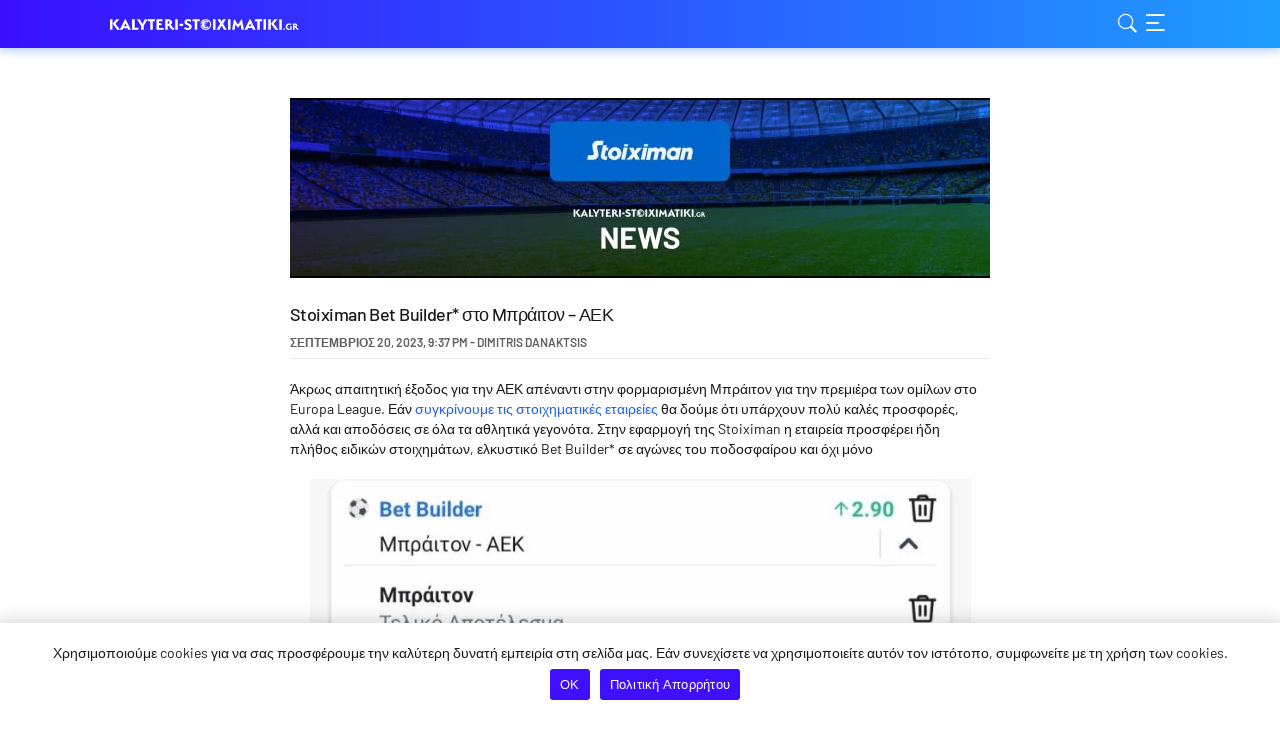

--- FILE ---
content_type: text/html; charset=UTF-8
request_url: https://www.kalyteri-stoiximatiki.gr/stoiximan-bet-builder-brighton-aek/
body_size: 19416
content:
<!DOCTYPE HTML>
<html lang="el">
<head>
	<meta name='robots' content='index, follow, max-image-preview:large, max-snippet:-1, max-video-preview:-1' />
	<style>img:is([sizes="auto" i], [sizes^="auto," i]) { contain-intrinsic-size: 3000px 1500px }</style>
	<style type="text/css">
@font-face{font-display:swap;font-family:Barlow;font-style:normal;font-weight:400;src:local(""),url(/wp-content/themes/bookieisland_2024/assets/public/dist/barlow-v5-latin-ext_latin-regular.woff2) format("woff2"),url(/wp-content/themes/bookieisland_2024/assets/public/dist/barlow-v5-latin-ext_latin-regular.woff) format("woff")}@font-face{font-display:optional;font-family:Barlow;font-style:normal;font-weight:500;src:local(""),url(/wp-content/themes/bookieisland_2024/assets/public/dist/barlow-v5-latin-ext_latin-500.woff2) format("woff2"),url(/wp-content/themes/bookieisland_2024/assets/public/dist/barlow-v5-latin-ext_latin-500.woff) format("woff")}@font-face{font-display:optional;font-family:Barlow;font-style:normal;font-weight:600;src:local(""),url(/wp-content/themes/bookieisland_2024/assets/public/dist/barlow-v5-latin-ext_latin-600.woff2) format("woff2"),url(/wp-content/themes/bookieisland_2024/assets/public/dist/barlow-v5-latin-ext_latin-600.woff) format("woff")}@font-face{font-display:swap;font-family:Barlow;font-style:normal;font-weight:700;src:local(""),url(/wp-content/themes/bookieisland_2024/assets/public/dist/barlow-v5-latin-ext_latin-700.woff2) format("woff2"),url(/wp-content/themes/bookieisland_2024/assets/public/dist/barlow-v5-latin-ext_latin-700.woff) format("woff")}@font-face{font-display:optional;font-family:Barlow;font-style:normal;font-weight:800;src:url(/wp-content/themes/bookieisland_2024/assets/public/dist/barlow-v12-latin_latin-ext-800.woff2) format("woff2")}@font-face{font-display:swap;font-family:font-icons;font-style:normal;font-weight:400;src:url(/wp-content/themes/bookieisland_2024/assets/public/dist/font-icons.ttf) format("truetype"),url(/wp-content/themes/bookieisland_2024/assets/public/dist/font-icons.woff) format("woff"),url(/wp-content/themes/bookieisland_2024/assets/public/dist/font-icons.svg#font-icons) format("svg")}
/*! normalize.css v8.0.0 | MIT License | github.com/necolas/normalize.css */body h1{font-family:Barlow,sans-serif;font-size:28px;font-weight:400;letter-spacing:-.56px;line-height:normal}body h2,body.age-restriction .age-gate__headline{font-family:Barlow,sans-serif;font-size:20px;font-weight:700;line-height:normal}body h3,body.age-restriction .age-gate__subheadline{font-family:Barlow,sans-serif;font-size:18px;font-weight:500;line-height:normal}body h4,body.age-restriction .age-gate__challenge{font-family:Barlow,sans-serif;font-size:16px;font-weight:600;line-height:normal}body h5,body.age-restriction .age-gate__error{font-family:Barlow,sans-serif;font-size:16px;font-weight:500;line-height:normal}body.age-restriction .age-gate__form-elements li.age-gate__form-section input[type=text],body.age-restriction .age-gate__form-elements li.age-gate__form-section select,body.age-restriction .age-gate__label{font-family:Barlow,sans-serif;font-size:14px;font-weight:500;line-height:15px}.announcement__text,.header-copyright__text,body,body .site,body figure figcaption,body ol,body p,body table,body ul,div.cookie-notice-container #cn-accept-cookie,div.cookie-notice-container #cn-more-info,div.cookie-notice-container .cn-text-container{font-family:Barlow,sans-serif;font-size:14px;font-weight:400;line-height:20px}body li a,body p a,body table td a{font-weight:500}.button--cta.button{font-family:Barlow,sans-serif;font-size:14px;font-weight:700;line-height:1em;text-transform:uppercase}.button,body.age-restriction .age-gate__submit button.age-gate__button{font-family:Barlow,sans-serif;font-size:12px;font-weight:700;line-height:1em;text-transform:uppercase}/*! normalize.css v8.0.0 | MIT License | github.com/necolas/normalize.css *//*! normalize.css v8.0.0 | MIT License | github.com/necolas/normalize.css *//*! normalize.css v8.0.0 | MIT License | github.com/necolas/normalize.css */.header-copyright{background:#fff;box-shadow:0 4px 15px 0 rgba(0,0,0,.15);padding:10px;position:relative;text-align:center}.header-copyright__info{align-items:center;color:#1a1a1a;display:flex;flex-wrap:wrap;gap:10px;justify-content:center;padding:0;transition:opacity .2s ease-out}.header-copyright__info:hover{opacity:.7;text-decoration:none}.header-copyright__text{font-size:12px;line-height:normal}.header-copyright__logo{height:20px;width:auto}/*! normalize.css v8.0.0 | MIT License | github.com/necolas/normalize.css *//*! normalize.css v8.0.0 | MIT License | github.com/necolas/normalize.css *//*! normalize.css v8.0.0 | MIT License | github.com/necolas/normalize.css */.button{align-items:center;border-radius:7px;cursor:pointer;display:flex;justify-content:center;min-height:34px;outline:none;padding:0 5px;text-align:center}.button.preload{color:hsla(0,0%,100%,0)}.button--primary{background:#205eff;color:#fff}.button--primary:hover{background:#1f78ff;color:#fff}.button--primary:active{background:#1f78ff}.button--primary:disabled,.button--primary[class$=disabled],.button--primary[disabled=disabled]{background:#e9e9e9;color:#606060;cursor:default}.button--secondary{background:#fff;box-shadow:inset 0 0 0 1px #205eff;color:#205eff}.button--secondary:hover{background:#f0f6ff;color:#205eff}.button--secondary:active{background:#d1e3ff}.button--secondary:disabled,.button--secondary[class$=disabled],.button--secondary[disabled=disabled]{background:#e9e9e9;border:1px solid #606060;color:#606060;cursor:default}.button--cta.button{background:linear-gradient(270deg,#1ea0ff -1.88%,#390fff);color:#fff;min-height:46px}.button--cta.button:hover{background:#1f78ff}.button--cta.button:active{background:#d1e3ff}.button--sticky{align-items:center;background:linear-gradient(181deg,hsla(0,0%,100%,0) .6%,#fff 30.05%);bottom:0;display:flex;height:106px;justify-content:center;left:0;opacity:0;position:fixed;transition:opacity .2s linear;width:100%;z-index:-1}.button--sticky-visible{opacity:1;z-index:2}.button--sticky .button--cta{background:linear-gradient(270deg,#1ea0ff -1.88%,#390fff)!important;color:#fff!important;max-width:610px;width:calc(100% - 40px)}.button--sticky .button--cta:hover{background:#1f78ff!important}.button--sticky .button--cta:active{background:#d1e3ff!important}.announcement{--gradient_from:#ff0f0f;--gradient_to:#ffa800;align-self:stretch;background:linear-gradient(85deg,var(--gradient_from) -1.88%,var(--gradient_to) 100%);gap:16px;padding:8px 15px;position:relative}.announcement,.announcement__icon{align-items:center;display:flex;justify-content:center}.announcement__icon{background:#fff;border-radius:50%;flex:0 0 24px;height:24px;width:24px}.announcement__icon:before{color:#205eff;content:"";font-family:font-icons;font-size:16px;text-rendering:geometricPrecision;-webkit-font-smoothing:antialiased;-moz-osx-font-smoothing:grayscale}.announcement__icon[class*=boost]:before{content:""}.announcement__icon[class*=news]:before{content:""}.announcement__icon[class*=configurator]:before{content:""}.announcement__icon[class*=comparison]:before{content:""}.announcement__icon[class*=calculator]:before{content:""}.announcement__icon[class*=information]:before{content:""}.announcement__icon[class*=gift]:before{content:""}.announcement__icon[class*=mobile]:before{content:""}.announcement__icon[class*=tennis]:before{content:""}.announcement__icon[class*=hockey]:before{content:""}.announcement__icon[class*=formula]:before{content:""}.announcement__icon[class*=football]:before{content:""}.announcement__icon[class*=darts]:before{content:"e916"}.announcement__icon[class*=basketball]:before{content:""}.announcement__icon[class*=boxing]:before{content:"e909"}.announcement__icon[class*=cycling]:before{content:""}.announcement__icon[class*=football][class*=american]:before{content:""}.announcement__icon[class*=trophy]:before{content:""}.announcement__icon[class*=new-bookie]:before{content:""}.announcement__icon[class*=creation]:before{content:""}.announcement__icon[class*=africa]:before{content:""}.announcement__icon[class*=coins]:before{content:""}.announcement__icon[class*=slots]:before{content:""}.announcement__icon[class*=chips]:before{content:""}.announcement__icon[class*=roulette]:before{content:""}.announcement__icon[class*=cards]:before{content:""}.announcement__text{color:#fff}.announcement .button{border-radius:2px;flex:0 0 auto;max-width:140px;min-height:22px;padding:4px 5px}.announcement .button:before{content:"";height:100%;left:0;position:absolute;top:0;width:100%}/*! normalize.css v8.0.0 | MIT License | github.com/necolas/normalize.css */div.cookie-notice-container{background:#fff;box-shadow:0 -4px 15px 0 rgba(0,0,0,.15);padding:20px 15px}div.cookie-notice-container .cn-text-container{color:#1a1a1a}div.cookie-notice-container .cn-buttons-container{padding:0 5px}div.cookie-notice-container #cn-accept-cookie,div.cookie-notice-container #cn-more-info{font-size:12px;line-height:normal;margin:5px;min-height:31px;padding:8px 11px 9px;text-transform:uppercase}div.cookie-notice-container #cn-accept-cookie{background:#205eff;color:#fff}div.cookie-notice-container #cn-accept-cookie:hover{background:#1f78ff}div.cookie-notice-container #cn-accept-cookie:active{background:#d1e3ff}div.cookie-notice-container #cn-more-info{background:#fff;box-shadow:inset 0 0 0 1px #205eff;color:#205eff}div.cookie-notice-container #cn-more-info:hover{background:#f0f6ff}div.cookie-notice-container #cn-more-info:active{background:#d1e3ff}div.cookie-notice-container #cn-close-notice{display:none}@media only screen and (min-width:760px){div.cookie-notice-container{padding:20px 50px}div.cookie-notice-container #cn-accept-cookie,div.cookie-notice-container #cn-more-info{display:inline-flex}}/*! normalize.css v8.0.0 | MIT License | github.com/necolas/normalize.css */body.age-restriction .age-gate__buttons button.age-gate__submit--no,body.age-restriction .age-gate__buttons button.age-gate__submit--yes{border-radius:7px;font-size:12px;font-weight:600;line-height:normal;text-transform:uppercase}body.age-restriction .age-gate__error{color:#f53106}body.age-restriction{height:100%;overflow:hidden}body.age-restriction .cookie-notice-visible,body.age-restriction .footer-seo,body.age-restriction .header,body.age-restriction .header-copyright,body.age-restriction .site-content,body.age-restriction .site-footer{filter:blur(15px)}body.age-restriction .age-gate{background-color:#f7f7f7;border:none;border-radius:7px;box-shadow:none;color:#1a1a1a;margin:auto;max-width:420px;overflow:hidden;padding:0;position:relative;scrollbar-width:none;width:100%;z-index:10000}body.age-restriction .age-gate__wrapper{display:flex;height:100vh;left:0;overflow-y:auto;padding:10px;position:fixed;text-align:center;top:0;transition-duration:.3s;transition-property:all;transition-timing-function:ease;width:100%;z-index:10000}body.age-restriction .age-gate:before{background:linear-gradient(270deg,#1ea0ff -1.88%,#390fff);border-radius:7px 7px 0 0;content:"";display:flex;height:47px}body.age-restriction .age-gate:after{background-position:50%;background-repeat:no-repeat;background-size:auto 17px;content:"";display:flex;height:47px;position:absolute;top:0;width:100%}body.age-restriction .age-gate__form{padding:20px;text-align:center}body.age-restriction .age-gate__heading,body.age-restriction .age-gate__loader{color:#1a1a1a;display:none}body.age-restriction .age-gate__headline{margin:0 0 10px}body.age-restriction .age-gate__challenge,body.age-restriction .age-gate__subheadline{margin-bottom:10px}body.age-restriction .age-gate__fields{margin-bottom:0}body.age-restriction .age-gate__form-elements{display:grid;gap:10px;grid-template-columns:100%;margin-bottom:20px}body.age-restriction .age-gate__form-elements li.age-gate__form-section{margin-bottom:0;position:relative}body.age-restriction .age-gate__form-elements li.age-gate__form-section:before{display:none}body.age-restriction .age-gate__form-elements li.age-gate__form-section input[type=text],body.age-restriction .age-gate__form-elements li.age-gate__form-section select{background-color:#fff;border:1px solid #606060;border-radius:7px;color:#1a1a1a;padding:12px 20px;text-align:left}body.age-restriction .age-gate__form-elements li.age-gate__form-section input[type=text]::placeholder,body.age-restriction .age-gate__form-elements li.age-gate__form-section select::placeholder{color:#606060}body.age-restriction .age-gate__label{position:absolute;right:10px;top:50%;transform:translateY(-50%)}body.age-restriction .age-gate__label:has(+select){right:20px}body.age-restriction .age-gate__submit{margin-bottom:0}body.age-restriction .age-gate__submit button.age-gate__button{align-items:center;background-color:#fff;border-radius:7px;box-shadow:inset 0 0 0 1px #205eff;color:#205eff;cursor:pointer;display:flex;justify-content:center;min-height:33px;outline:none;padding:0 11px;text-align:center}body.age-restriction .age-gate__submit button.age-gate__button:hover{background:#f0f6ff}body.age-restriction .age-gate__submit button.age-gate__button:active{background:#d1e3ff}body.age-restriction .age-gate__buttons{align-items:center;display:flex;gap:10px;justify-content:center;padding:10px}body.age-restriction .age-gate__buttons button.age-gate__submit--no,body.age-restriction .age-gate__buttons button.age-gate__submit--yes{align-items:center;border:none;cursor:pointer;display:inline-flex;justify-content:center;margin-bottom:0;min-height:34px;outline:none;padding:0 5px;text-align:center;width:calc(50% - 10px)}body.age-restriction .age-gate__buttons button.age-gate__submit--yes{background:#205eff;color:#fff}body.age-restriction .age-gate__buttons button.age-gate__submit--yes:active,body.age-restriction .age-gate__buttons button.age-gate__submit--yes:hover{background:#1f78ff}body.age-restriction .age-gate__buttons button.age-gate__submit--no{background:#fff;border:1px solid #205eff;color:#205eff}body.age-restriction .age-gate__buttons button.age-gate__submit--no:hover{background:#f0f6ff}body.age-restriction .age-gate__buttons button.age-gate__submit--no:active{background:#d1e3ff}body.age-restriction .age-gate__error body.age-restriction .age-gate__message,body.age-restriction .age-gate__errors body.age-restriction .age-gate__challenge,body.age-restriction .age-gate__errors body.age-restriction .age-gate__subheading,body.age-restriction .age-gate__errors button{display:none}body.age-restriction .age-gate__error{margin:20px 0}html{line-height:1;text-size-adjust:none;-webkit-box-sizing:border-box;box-sizing:border-box;-ms-overflow-style:scrollbar}*,:after,:before{-webkit-box-sizing:inherit;box-sizing:inherit}body{background-color:#f7f7f7;margin:0}body,body .site{color:#1a1a1a}body iframe[src^="https://sports-cube.com"]{border:0;display:flex;margin:0 auto;max-width:595px}body h1,body h2,body h3,body h4,body h5,body ol,body p,body ul{margin:0 0 20px}body figure{margin:0 0 20px!important;text-align:center}body figure figcaption{margin:10px 0 0!important}body span.screen-reader-text{display:block;text-indent:-9999px}body .wp-block-e2-golink figure{text-align:inherit}body figure.aligncenter{margin:0 auto 20px!important}body .wp-block-image figure.alignleft{float:left;margin:5px 10px 0 0!important;width:auto}body .wp-block-image figure.alignright{float:right;margin:5px 0 0 10px!important;width:auto}body img.aligncenter,body img.alignleft,body img.alignright{display:block}body img.aligncenter{margin:0 auto}body img.alignright{margin-left:auto}body img.alignleft{margin-right:auto}body blockquote{margin:0 0 0 20px}body ol,body ul{list-style:none;padding:0}body ol ol,body ol ul,body ul ol,body ul ul{margin:0;padding-left:20px}body ol li:not(:last-child):not(.schema-how-to-step),body ul li:not(:last-child):not(.schema-how-to-step){margin-bottom:5px}body ol li:before,body ul li:before{display:inline-block}body ol,body ol ul{counter-reset:item}body ol li:before{content:counters(item,".") ".";counter-increment:item;font-weight:600;margin-right:10px;text-align:center;word-break:normal}body ol li.schema-how-to-step:before{content:counter(item)}body ul li:before{background:#1a1a1a;border-radius:50%;content:"";height:8px;margin-left:4px;margin-right:14px;width:8px}body .cmplz-document ol li:before,body .cmplz-document ul li:before{display:none}body ul li[class$=con],body ul li[class$=negative],body ul li[class$=positive],body ul li[class$=pro]{padding-left:26px;position:relative}body ul li[class$=con]:before,body ul li[class$=negative]:before,body ul li[class$=positive]:before,body ul li[class$=pro]:before{background:transparent;color:inherit;content:"";font-family:font-icons;font-size:16px;height:16px;left:0;margin:0 10px 0 0;position:absolute;top:0;width:16px;-webkit-font-smoothing:antialiased;-moz-osx-font-smoothing:grayscale}body ul li[class$=pro]:before{color:#2cc91e;content:""}body ul li[class$=con]:before{color:#f53106;content:""}body ul li[class$=positive]:before{color:#2cc91e;content:""}body ul li[class$=negative]:before{color:#f53106;content:""}body hr{box-sizing:content-box;height:0;overflow:visible}body pre{font-family:monospace,monospace;font-size:1em}body a{background-color:transparent;color:#205eff;text-decoration:none}body table td a{color:#1a1a1a;text-decoration:underline}body abbr[title]{border-bottom:none;text-decoration:underline;text-decoration:underline dotted}body b,body strong{font-weight:bolder}body code,body kbd,body samp{font-family:monospace,monospace;font-size:1em}body small{font-size:80%}body sub,body sup{font-size:75%;line-height:0;position:relative;vertical-align:baseline}body sub{bottom:-.25em}body sup{top:-.5em}body img{border-style:none;height:auto;vertical-align:bottom}body iframe,body img{max-width:100%}body button,body input,body optgroup,body select,body textarea{font-family:inherit;font-size:100%;line-height:1.15;margin:0}body button,body input{overflow:visible}body button,body select{text-transform:none}body [type=button],body [type=reset],body [type=submit],body button{-webkit-appearance:button}body [type=button]::-moz-focus-inner,body [type=reset]::-moz-focus-inner,body [type=submit]::-moz-focus-inner,body button::-moz-focus-inner{border-style:none;padding:0}body [type=button]:-moz-focusring,body [type=reset]:-moz-focusring,body [type=submit]:-moz-focusring,body button:-moz-focusring{outline:1px dotted ButtonText}body fieldset{padding:.35em .75em .625em}body legend{box-sizing:border-box;color:inherit;display:table;max-width:100%;padding:0;white-space:normal}body progress{vertical-align:baseline}body textarea{overflow:auto}body [type=checkbox],body [type=radio]{box-sizing:border-box;padding:0}body [type=number]::-webkit-inner-spin-button,body [type=number]::-webkit-outer-spin-button{height:auto}body [type=search]{-webkit-appearance:textfield;outline-offset:-2px}body [type=search]::-webkit-search-decoration{-webkit-appearance:none}body ::-webkit-file-upload-button{-webkit-appearance:button;font:inherit}body details{display:block}body summary{display:list-item}body [hidden],body template{display:none}body .movable-table,body .sticky-table{border-radius:7px;display:inline-block;margin-bottom:20px;overflow:auto;width:100%;word-break:normal}body .sticky-table{overflow:hidden}body .sticky-table .nav-cell{padding-left:0;padding-right:0}body .sticky-table .nav-container{bottom:0;left:100%;position:relative;text-align:center;width:100%}@media(min-width:760px){body .sticky-table .nav-container{width:300%}}body .sticky-table .nav-item{border:5px solid transparent;border-radius:50%;box-shadow:inset 0 0 0 1px #1a1a1a;cursor:pointer;display:inline-block;padding:3px;vertical-align:middle}body .sticky-table .nav-active{box-shadow:inset 0 0 0 3px #1a1a1a}body .sticky-table .hidden{display:none}body .sticky-table .active,body .sticky-table td:first-child,body .sticky-table th:first-child{width:50%}@media(min-width:760px){body .sticky-table .active,body .sticky-table td:first-child,body .sticky-table th:first-child{width:25%}}body .sticky-table .active{box-shadow:inset 20px 0 10px -10px rgba(0,0,0,.1);cursor:pointer;overflow:hidden;user-select:none}body .sticky-table .active+.active,body .sticky-table .active+.active+.active{box-shadow:none}body table:not([class^=gsc]){border-collapse:collapse;width:100%}body table:not([class^=gsc]) td,body table:not([class^=gsc]) th{font-weight:400;padding:10px;text-align:center;vertical-align:middle}body table:not([class^=gsc]) td [class*=bookie_],body table:not([class^=gsc]) th [class*=bookie_]{margin:0 auto}body table:not([class^=gsc]) thead{background:#205eff;color:#fff}body table:not([class^=gsc]) tbody tr:nth-child(2n) td{background:#d1e3ff;color:#1a1a1a}body table:not([class^=gsc]) tbody tr:nth-child(odd) td{background:#f0f6ff;color:#1a1a1a}body table:not([class^=gsc]) tbody tr:hover td a{background:transparent;color:#205eff}body table.dataTable{border:none!important;border-collapse:collapse!important}body table.dataTable thead tr td,body table.dataTable thead tr th{border-bottom:none;font-weight:400;padding:10px}body table.dataTable tbody tr:nth-child(2n) td{background:#d1e3ff;color:#1a1a1a}body table.dataTable tbody tr:nth-child(odd) td{background:#f0f6ff;color:#1a1a1a}body table.dataTable tbody tr:hover td a{background:transparent;color:#205eff}body table.dataTable .star_rating{margin:0 auto}body .wp-block-image:not(.is-layout-flex) body .wp-block-image{padding-left:5px;padding-right:5px;width:100%}@media(min-width:760px){body .wp-block-image:not(.is-layout-flex) body .wp-block-image{padding-left:10px;padding-right:10px}}@media(min-width:960px){body .wp-block-image:not(.is-layout-flex) body .wp-block-image{padding-left:40px;padding-right:40px}}@media(min-width:1060px){body .wp-block-image:not(.is-layout-flex) body .wp-block-image{padding-left:90px;padding-right:90px}}.grid__container body .wp-block-image:not(.is-layout-flex) body .wp-block-image{padding-left:0;padding-right:0}body .wp-block-image:not(.is-layout-flex) body .wp-block-image figure{max-width:630px;padding-left:10px;padding-right:10px;width:100%}@media(min-width:760px){body .wp-block-image:not(.is-layout-flex) body .wp-block-image figure{max-width:1080px}body .wp-block-image:not(.is-layout-flex) body .wp-block-image figure img{max-width:66.6666666667%}.grid__container body .wp-block-image:not(.is-layout-flex) body .wp-block-image figure img{max-width:100%}}.grid__container body .wp-block-image:not(.is-layout-flex) body .wp-block-image figure{padding-left:0;padding-right:0}body .has-text-align-left,body .txt-left{text-align:left}body .has-text-align-center,body .txt-center{text-align:center}body .has-text-align-right,body .txt-right{text-align:right}.grid__container{padding-left:5px;padding-right:5px;width:100%}@media(min-width:760px){.grid__container{padding-left:10px;padding-right:10px}}@media(min-width:960px){.grid__container{padding-left:40px;padding-right:40px}}@media(min-width:1060px){.grid__container{padding-left:90px;padding-right:90px}}.grid__container .grid__container{padding-left:0;padding-right:0}.grid__row{display:flex;flex-wrap:wrap;margin-left:auto;margin-right:auto;max-width:630px}@media(min-width:760px){.grid__row{max-width:1080px}}.grid__row [class*=col-] .grid__row{margin-left:-10px;margin-right:-10px}.grid__col-1,.grid__col-2,.grid__col-3,.grid__col-4,.grid__col-5,.grid__col-6,.grid__col-dt-1,.grid__col-dt-2,.grid__col-dt-3,.grid__col-dt-4,.grid__col-dt-5,.grid__col-dt-6{padding-left:10px;padding-right:10px;position:relative;width:100%}.grid__col-1{flex:0 0 16.6666666667%;max-width:16.6666666667%}.grid__col-2{flex:0 0 33.3333333333%;max-width:33.3333333333%}.grid__col-3{flex:0 0 50%;max-width:50%}.grid__col-4{flex:0 0 66.6666666667%;max-width:66.6666666667%}.grid__col-5{flex:0 0 83.3333333333%;max-width:83.3333333333%}.grid__col-6{flex:0 0 100%;max-width:100%}.grid__offset-1{margin-left:16.6666666667%}.grid__offset-2{margin-left:33.3333333333%}.grid__offset-3{margin-left:50%}.grid__offset-4{margin-left:66.6666666667%}.grid__offset-5{margin-left:83.3333333333%}@media(min-width:760px){.grid__col-dt-1{flex:0 0 16.6666666667%;max-width:16.6666666667%}.grid__col-dt-2{flex:0 0 33.3333333333%;max-width:33.3333333333%}.grid__col-dt-3{flex:0 0 50%;max-width:50%}.grid__col-dt-4{flex:0 0 66.6666666667%;max-width:66.6666666667%}.grid__col-dt-5{flex:0 0 83.3333333333%;max-width:83.3333333333%}.grid__col-dt-6{flex:0 0 100%;max-width:100%}.grid__offset-dt-0{margin-left:0}.grid__offset-dt-1{margin-left:16.6666666667%}.grid__offset-dt-2{margin-left:33.3333333333%}.grid__offset-dt-3{margin-left:50%}.grid__offset-dt-4{margin-left:66.6666666667%}.grid__offset-dt-5{margin-left:83.3333333333%}}.header{background:linear-gradient(270deg,#1ea0ff -1.88%,#390fff);box-shadow:0 3px 9px 0 rgba(14,92,210,.3);position:sticky;top:0}.header .header__elements{height:48px;justify-content:space-between}.header__logo-link{height:17px;width:200px}.header{width:100%;z-index:5}.header__elements{align-items:center;display:flex;flex-wrap:wrap;justify-content:space-between;min-height:48px}.header__menu-buttons{display:flex;gap:15px}.header__logo-link,.header__menu-button{background-position:0;background-repeat:no-repeat;background-size:auto 17px;cursor:pointer;display:inline-block}.header__logo-link{background-size:contain;display:block;font-size:0}html[lang^=tr] .header__logo-link{background-size:auto 14px}.header__menu-button{display:flex}.header__menu-button--search:before{content:"";font-size:25px}.header__menu-button--menu:before,.header__menu-button--search:before{color:#fff;font-family:font-icons;-webkit-font-smoothing:antialiased;-moz-osx-font-smoothing:grayscale}.header__menu-button--menu:before{content:"";font-size:30px}.header__search-box{height:100%;left:0;position:fixed;top:-100%;width:100%}.header__search-button{cursor:pointer;height:50px;position:fixed;right:20px;top:-100%;width:50px}.header__navigation{bottom:0;position:fixed;right:-278px;top:0;width:278px}
/*# sourceMappingURL=basic_critical.min.css.map*/
.age-gate:after,.header__logo-link,.site-footer__logo-link{background-image:url(/wp-content/themes/bookieisland_2024/assets/public/dist/9f74184924b58e0d792c.svg)}
/*# sourceMappingURL=lang_el.min.css.map*/
.app_bonus_button_details,.app_bonus_button_enroll,.cta{align-items:center;border-radius:7px;cursor:pointer;display:flex;font-family:Barlow,sans-serif;font-size:14px;font-weight:700;justify-content:center;line-height:1em;margin-bottom:20px;min-height:46px;outline:none;padding:0 10px;text-align:center;text-transform:uppercase}.app_bonus_button_details a,.app_bonus_button_enroll a,.cta a{color:inherit}.cta{display:inline-flex}table .cta{margin:0}.app_bonus_button_enroll,.external-button .cta{background:linear-gradient(270deg,#1ea0ff -1.88%,#390fff);color:#fff}.app_bonus_button_enroll:hover,.external-button .cta:hover{background:#1f78ff}.app_bonus_button_enroll:active,.external-button .cta:active{background:#d1e3ff}.app_bonus_button_details,.internal-button .cta{background:#fff;box-shadow:inset 0 0 0 1px #205eff;color:#205eff}.app_bonus_button_details:hover,.internal-button .cta:hover{background:#f0f6ff}.app_bonus_button_details:active,.internal-button .cta:active{background:#d1e3ff}@media(min-width:760px){.cta-button-wrap{display:flex;margin-left:-10px;margin-right:-10px}.cta-button-wrap .cta_wrapper{flex:1;margin:0 10px}.app_bonus_container{display:flex}.app_bonus_button_details,.app_bonus_button_enroll{flex:1}.app_bonus_button_enroll{margin-right:20px}}
/*# sourceMappingURL=buttons_shortcode.min.css.map*/
.error-block__heading,.index-block__heading,.success-block__heading{font-family:Barlow,sans-serif;font-size:20px;font-weight:700;line-height:normal}.post-details__title{font-family:Barlow,sans-serif;font-size:18px;font-weight:500;line-height:normal}.post-details__post-date-time{font-family:Barlow,sans-serif;font-size:12px;font-weight:600;line-height:normal}.error-block__content-wrap,.index-block__content-wrap,.success-block__content-wrap{background:#fff;border-radius:7px;margin-bottom:20px;padding:20px 0}.error-block__heading,.index-block__heading,.success-block__heading{margin-bottom:10px;padding:0 20px}.error-block__heading:after,.index-block__heading:after,.success-block__heading:after{color:#fff;content:"";display:inline-block;font-family:font-icons;font-size:16px;height:16px;margin-left:10px;width:16px;-webkit-font-smoothing:antialiased;-moz-osx-font-smoothing:grayscale}.error-block__content,.index-block__content,.success-block__content{padding:0 20px}.error-block__content>:last-child,.index-block__content>:last-child,.success-block__content>:last-child{margin-bottom:0}.error-block__align--center,.index-block__align--center,.success-block__align--center{text-align:center}.error-block__align--right,.index-block__align--right,.success-block__align--right{text-align:right}.error-block__content-wrap{border:1px solid #f53106}.error-block__heading,.error-block__heading:after{color:#f53106}.success-block__content-wrap{border:1px solid #2cc91e}.success-block__heading,.success-block__heading:after{color:#2cc91e}.index-block__content-wrap{background:#f0f6ff;border:1px solid #205eff;color:#205eff;padding:15px 0}.index-block__heading{margin-bottom:20px;padding:0 15px}.index-block__heading:after{display:none}.index-block__content{padding:0 15px}.index-block ul li:before{background:#205eff}.search-results,.single-post{background:#fff;color:#1a1a1a;word-break:break-word}.site-content .page__container,.site-content .post-details__container{margin-bottom:30px;padding-top:30px}@media only screen and (min-width:760px){.site-content .page__container,.site-content .post-details__container{margin-bottom:50px;padding-top:50px}}.post-details__thumbnail{display:inline-block;height:90px;margin-bottom:20px;overflow:hidden;position:relative;width:100%}@media(min-width:760px){.post-details__thumbnail{height:180px}}.post-details__thumbnail img{height:100%;left:50%;max-width:none;position:absolute;transform:translateX(-50%);width:auto}.post-details__title{margin-bottom:9px}.post-details__post-date-time{color:#606060;display:block;padding-bottom:9px;position:relative;text-transform:uppercase}.post-details__post-date-time:after{background:#e9e9e9;bottom:0;content:"";display:inline-block;height:1px;left:0;opacity:1;position:absolute;width:100%}.post-details__content{margin-top:20px}.search-results iframe,div.gsc-control-cse{border:1px solid #e9e9e9;border-radius:7px;width:calc(100% - 2px)}div.gsc-selected-option-container{max-width:100%}
/*# sourceMappingURL=single_critical.min.css.map*/</style>
        <script async src="https://www.googletagmanager.com/gtag/js?id=G-MXEP3GSRMK"></script>
        <script>
            window.dataLayer = window.dataLayer || [];

            function gtag() {
                dataLayer.push(arguments);
            }

            gtag('js', new Date());
            gtag('config', 'G-MXEP3GSRMK', {
                'anonymize_ip': true
            });
        </script>
    
	<!-- This site is optimized with the Yoast SEO plugin v25.1 - https://yoast.com/wordpress/plugins/seo/ -->
	<title>Το παιχνίδι της ΑΕΚ με την Μπράιτον με Bet Builder* Στοιχιμαν</title>
	<meta name="description" content="Εκτός έδρας αποστολή για την ΑΕΚ απέναντι στην Μπράιτον. Στην stoiximan.gr και stoiximan εφαρμογή θα βρεις επιλογές όπως Bet Builder*." />
	<link rel="canonical" href="https://www.kalyteri-stoiximatiki.gr/stoiximan-bet-builder-brighton-aek/" />
	<meta property="og:locale" content="el_GR" />
	<meta property="og:type" content="article" />
	<meta property="og:title" content="Το παιχνίδι της ΑΕΚ με την Μπράιτον με Bet Builder* Στοιχιμαν" />
	<meta property="og:description" content="Εκτός έδρας αποστολή για την ΑΕΚ απέναντι στην Μπράιτον. Στην stoiximan.gr και stoiximan εφαρμογή θα βρεις επιλογές όπως Bet Builder*." />
	<meta property="og:url" content="https://www.kalyteri-stoiximatiki.gr/stoiximan-bet-builder-brighton-aek/" />
	<meta property="og:site_name" content="kalyteri-stoiximatiki.gr" />
	<meta property="article:published_time" content="2023-09-20T18:37:07+00:00" />
	<meta property="article:modified_time" content="2023-09-27T11:46:54+00:00" />
	<meta property="og:image" content="https://www.kalyteri-stoiximatiki.gr/wp-content/uploads/sites/13/2021/11/stoiximan-news-kalyteri-stoiximatiki.jpg" />
	<meta property="og:image:width" content="1220" />
	<meta property="og:image:height" content="180" />
	<meta property="og:image:type" content="image/jpeg" />
	<meta name="author" content="Dimitris Danaktsis" />
	<meta name="twitter:card" content="summary_large_image" />
	<meta name="twitter:label1" content="Written by" />
	<meta name="twitter:data1" content="Dimitris Danaktsis" />
	<script type="application/ld+json" class="yoast-schema-graph">{"@context":"https://schema.org","@graph":[{"@type":"Article","@id":"https://www.kalyteri-stoiximatiki.gr/stoiximan-bet-builder-brighton-aek/#article","isPartOf":{"@id":"https://www.kalyteri-stoiximatiki.gr/stoiximan-bet-builder-brighton-aek/"},"author":{"name":"Dimitris Danaktsis","@id":"https://www.kalyteri-stoiximatiki.gr/#/schema/person/e42b9cf25435ca5312ee257c206ba90f"},"headline":"Stoiximan Bet Builder* στο Μπράιτον &#8211; ΑΕΚ","datePublished":"2023-09-20T18:37:07+00:00","dateModified":"2023-09-27T11:46:54+00:00","mainEntityOfPage":{"@id":"https://www.kalyteri-stoiximatiki.gr/stoiximan-bet-builder-brighton-aek/"},"wordCount":63,"publisher":{"@id":"https://www.kalyteri-stoiximatiki.gr/#organization"},"image":{"@id":"https://www.kalyteri-stoiximatiki.gr/stoiximan-bet-builder-brighton-aek/#primaryimage"},"thumbnailUrl":"https://www.kalyteri-stoiximatiki.gr/wp-content/uploads/sites/13/2021/11/stoiximan-news-kalyteri-stoiximatiki.jpg","articleSection":["News για Στοίχημα, ποδόσφαιρο και τις προσφορές* από τις στοιχηματικές"],"inLanguage":"el"},{"@type":"WebPage","@id":"https://www.kalyteri-stoiximatiki.gr/stoiximan-bet-builder-brighton-aek/","url":"https://www.kalyteri-stoiximatiki.gr/stoiximan-bet-builder-brighton-aek/","name":"Το παιχνίδι της ΑΕΚ με την Μπράιτον με Bet Builder* Στοιχιμαν","isPartOf":{"@id":"https://www.kalyteri-stoiximatiki.gr/#website"},"primaryImageOfPage":{"@id":"https://www.kalyteri-stoiximatiki.gr/stoiximan-bet-builder-brighton-aek/#primaryimage"},"image":{"@id":"https://www.kalyteri-stoiximatiki.gr/stoiximan-bet-builder-brighton-aek/#primaryimage"},"thumbnailUrl":"https://www.kalyteri-stoiximatiki.gr/wp-content/uploads/sites/13/2021/11/stoiximan-news-kalyteri-stoiximatiki.jpg","datePublished":"2023-09-20T18:37:07+00:00","dateModified":"2023-09-27T11:46:54+00:00","description":"Εκτός έδρας αποστολή για την ΑΕΚ απέναντι στην Μπράιτον. Στην stoiximan.gr και stoiximan εφαρμογή θα βρεις επιλογές όπως Bet Builder*.","breadcrumb":{"@id":"https://www.kalyteri-stoiximatiki.gr/stoiximan-bet-builder-brighton-aek/#breadcrumb"},"inLanguage":"el","potentialAction":[{"@type":"ReadAction","target":["https://www.kalyteri-stoiximatiki.gr/stoiximan-bet-builder-brighton-aek/"]}]},{"@type":"ImageObject","inLanguage":"el","@id":"https://www.kalyteri-stoiximatiki.gr/stoiximan-bet-builder-brighton-aek/#primaryimage","url":"https://www.kalyteri-stoiximatiki.gr/wp-content/uploads/sites/13/2021/11/stoiximan-news-kalyteri-stoiximatiki.jpg","contentUrl":"https://www.kalyteri-stoiximatiki.gr/wp-content/uploads/sites/13/2021/11/stoiximan-news-kalyteri-stoiximatiki.jpg","width":1220,"height":180,"caption":"stoiximan news kalyteri stoiximatiki"},{"@type":"BreadcrumbList","@id":"https://www.kalyteri-stoiximatiki.gr/stoiximan-bet-builder-brighton-aek/#breadcrumb","itemListElement":[{"@type":"ListItem","position":1,"name":"Home","item":"https://www.kalyteri-stoiximatiki.gr/"},{"@type":"ListItem","position":2,"name":"Stoiximan Bet Builder* στο Μπράιτον &#8211; ΑΕΚ"}]},{"@type":"WebSite","@id":"https://www.kalyteri-stoiximatiki.gr/#website","url":"https://www.kalyteri-stoiximatiki.gr/","name":"kalyteri-stoiximatiki.gr","description":"","publisher":{"@id":"https://www.kalyteri-stoiximatiki.gr/#organization"},"potentialAction":[{"@type":"SearchAction","target":{"@type":"EntryPoint","urlTemplate":"https://www.kalyteri-stoiximatiki.gr/?s={search_term_string}"},"query-input":{"@type":"PropertyValueSpecification","valueRequired":true,"valueName":"search_term_string"}}],"inLanguage":"el"},{"@type":"Organization","@id":"https://www.kalyteri-stoiximatiki.gr/#organization","name":"kalyteri-stoiximatiki.gr","url":"https://www.kalyteri-stoiximatiki.gr/","logo":{"@type":"ImageObject","inLanguage":"el","@id":"https://www.kalyteri-stoiximatiki.gr/#/schema/logo/image/","url":"https://www.kalyteri-stoiximatiki.gr/wp-content/uploads/sites/13/2021/06/icon-kalyteri-stoiximatiki.jpeg","contentUrl":"https://www.kalyteri-stoiximatiki.gr/wp-content/uploads/sites/13/2021/06/icon-kalyteri-stoiximatiki.jpeg","width":512,"height":512,"caption":"kalyteri-stoiximatiki.gr"},"image":{"@id":"https://www.kalyteri-stoiximatiki.gr/#/schema/logo/image/"}},{"@type":"Person","@id":"https://www.kalyteri-stoiximatiki.gr/#/schema/person/e42b9cf25435ca5312ee257c206ba90f","name":"Dimitris Danaktsis","image":{"@type":"ImageObject","inLanguage":"el","@id":"https://www.kalyteri-stoiximatiki.gr/#/schema/person/image/","url":"https://secure.gravatar.com/avatar/4b0e2f77346a171b0ea1f716f1a84b3b1725a2c52dc18210d48a2d05a242f6db?s=96&d=mm&r=r","contentUrl":"https://secure.gravatar.com/avatar/4b0e2f77346a171b0ea1f716f1a84b3b1725a2c52dc18210d48a2d05a242f6db?s=96&d=mm&r=r","caption":"Dimitris Danaktsis"},"description":"Ο Δημήτρης Δανακτσής ασχολείται με μια μπάλα ποδοσφαίρου από τότε που θυμάται τον εαυτό του και μετά την ενασχόληση τους ως παίκτης συνεχίζει από τον ρόλο του αθλητικού συντάκτη. Η αγάπη του για τα ξένα και όχι μόνο πρωταθλήματα του επέτρεψε να αρθρογραφήσει σε αρκετές ιστοσελίδες της χώρας, ενώ έχει εμπειρία και από τις κορυφαίες αθλητικές εφημερίδες της Θεσσαλονίκης.","url":"https://www.kalyteri-stoiximatiki.gr/author/dimitris-danaktsis/"}]}</script>
	<!-- / Yoast SEO plugin. -->


<script type="text/javascript">
/* <![CDATA[ */
window._wpemojiSettings = {"baseUrl":"https:\/\/s.w.org\/images\/core\/emoji\/16.0.1\/72x72\/","ext":".png","svgUrl":"https:\/\/s.w.org\/images\/core\/emoji\/16.0.1\/svg\/","svgExt":".svg","source":{"concatemoji":"https:\/\/www.kalyteri-stoiximatiki.gr\/wp\/wp-includes\/js\/wp-emoji-release.min.js?ver=6.8.3"}};
/*! This file is auto-generated */
!function(s,n){var o,i,e;function c(e){try{var t={supportTests:e,timestamp:(new Date).valueOf()};sessionStorage.setItem(o,JSON.stringify(t))}catch(e){}}function p(e,t,n){e.clearRect(0,0,e.canvas.width,e.canvas.height),e.fillText(t,0,0);var t=new Uint32Array(e.getImageData(0,0,e.canvas.width,e.canvas.height).data),a=(e.clearRect(0,0,e.canvas.width,e.canvas.height),e.fillText(n,0,0),new Uint32Array(e.getImageData(0,0,e.canvas.width,e.canvas.height).data));return t.every(function(e,t){return e===a[t]})}function u(e,t){e.clearRect(0,0,e.canvas.width,e.canvas.height),e.fillText(t,0,0);for(var n=e.getImageData(16,16,1,1),a=0;a<n.data.length;a++)if(0!==n.data[a])return!1;return!0}function f(e,t,n,a){switch(t){case"flag":return n(e,"\ud83c\udff3\ufe0f\u200d\u26a7\ufe0f","\ud83c\udff3\ufe0f\u200b\u26a7\ufe0f")?!1:!n(e,"\ud83c\udde8\ud83c\uddf6","\ud83c\udde8\u200b\ud83c\uddf6")&&!n(e,"\ud83c\udff4\udb40\udc67\udb40\udc62\udb40\udc65\udb40\udc6e\udb40\udc67\udb40\udc7f","\ud83c\udff4\u200b\udb40\udc67\u200b\udb40\udc62\u200b\udb40\udc65\u200b\udb40\udc6e\u200b\udb40\udc67\u200b\udb40\udc7f");case"emoji":return!a(e,"\ud83e\udedf")}return!1}function g(e,t,n,a){var r="undefined"!=typeof WorkerGlobalScope&&self instanceof WorkerGlobalScope?new OffscreenCanvas(300,150):s.createElement("canvas"),o=r.getContext("2d",{willReadFrequently:!0}),i=(o.textBaseline="top",o.font="600 32px Arial",{});return e.forEach(function(e){i[e]=t(o,e,n,a)}),i}function t(e){var t=s.createElement("script");t.src=e,t.defer=!0,s.head.appendChild(t)}"undefined"!=typeof Promise&&(o="wpEmojiSettingsSupports",i=["flag","emoji"],n.supports={everything:!0,everythingExceptFlag:!0},e=new Promise(function(e){s.addEventListener("DOMContentLoaded",e,{once:!0})}),new Promise(function(t){var n=function(){try{var e=JSON.parse(sessionStorage.getItem(o));if("object"==typeof e&&"number"==typeof e.timestamp&&(new Date).valueOf()<e.timestamp+604800&&"object"==typeof e.supportTests)return e.supportTests}catch(e){}return null}();if(!n){if("undefined"!=typeof Worker&&"undefined"!=typeof OffscreenCanvas&&"undefined"!=typeof URL&&URL.createObjectURL&&"undefined"!=typeof Blob)try{var e="postMessage("+g.toString()+"("+[JSON.stringify(i),f.toString(),p.toString(),u.toString()].join(",")+"));",a=new Blob([e],{type:"text/javascript"}),r=new Worker(URL.createObjectURL(a),{name:"wpTestEmojiSupports"});return void(r.onmessage=function(e){c(n=e.data),r.terminate(),t(n)})}catch(e){}c(n=g(i,f,p,u))}t(n)}).then(function(e){for(var t in e)n.supports[t]=e[t],n.supports.everything=n.supports.everything&&n.supports[t],"flag"!==t&&(n.supports.everythingExceptFlag=n.supports.everythingExceptFlag&&n.supports[t]);n.supports.everythingExceptFlag=n.supports.everythingExceptFlag&&!n.supports.flag,n.DOMReady=!1,n.readyCallback=function(){n.DOMReady=!0}}).then(function(){return e}).then(function(){var e;n.supports.everything||(n.readyCallback(),(e=n.source||{}).concatemoji?t(e.concatemoji):e.wpemoji&&e.twemoji&&(t(e.twemoji),t(e.wpemoji)))}))}((window,document),window._wpemojiSettings);
/* ]]> */
</script>
<script type="text/javascript" id="cookie-notice-front-js-before">
/* <![CDATA[ */
var cnArgs = {"ajaxUrl":"https:\/\/www.kalyteri-stoiximatiki.gr\/wp\/wp-admin\/admin-ajax.php","nonce":"adc3f1f35f","hideEffect":"fade","position":"bottom","onScroll":false,"onScrollOffset":100,"onClick":false,"cookieName":"cookie_notice_accepted","cookieTime":15811200,"cookieTimeRejected":2592000,"globalCookie":false,"redirection":false,"cache":false,"revokeCookies":false,"revokeCookiesOpt":"automatic"};
/* ]]> */
</script>
<script type="text/javascript" src="https://www.kalyteri-stoiximatiki.gr/wp-content/plugins/cookie-notice/js/front.min.js" id="cookie-notice-front-js"></script>

<script>var formatter_settings = {"user":{"country":"US","countrySubdivision":"OH","currency":"USD"},"defaults":{"country":"DE","currency":"EUR","decimal_separator":",","thousands_separator":"."}}</script>
<link rel='shortcut icon' href='/favicon.ico' /> 
<link rel='icon' href='/favicon.ico' /> 

<meta name="apple-mobile-web-app-title" content="kalyteri-stoiximatiki.gr">
<meta name="apple-mobile-web-app-capable" content="yes">
<meta name="apple-mobile-web-status-bar-style" content="black-translucent">
<link rel="manifest" href="https://www.kalyteri-stoiximatiki.gr/manifest.webmanifest" />
<meta name="application-name" content="kalyteri-stoiximatiki.gr">
<meta name="msapplication-starturl" content="/"><style type="text/css">.broken_link, a.broken_link {
	text-decoration: line-through;
}</style>    <script type="text/javascript">
        let oldOffset = null; 
        let cookieParts = document.cookie.split('betting-tips-timezone-offset=');
        if (cookieParts.length >= 1) {
             oldOffset = parseInt(cookieParts.pop().split(';').shift());
        } 
        let offset = (new Date().getTimezoneOffset() * 60) * -1;
        
        window['betting-tips-timezone-offset-has-changed'] = false;
        document.cookie = 'betting-tips-timezone-offset-has-changed=false;path=/;max-age=300;SameSite=Strict;';
        if ((oldOffset !== null) && (oldOffset !== offset)) {
            window['betting-tips-timezone-offset-has-changed'] = true;
            document.cookie = 'betting-tips-timezone-offset-has-changed=true;path=/;max-age=300;SameSite=Strict;';
        }
        
        const timezone = Intl.DateTimeFormat().resolvedOptions().timeZone;
        document.cookie = 'betting-tips-timezone-offset=' + offset + ';path=/;max-age=31536000;SameSite=Strict;';
        if (timezone) {
           document.cookie = 'betting-tips-timezone=' + timezone + ';path=/;max-age=31536000;SameSite=Strict;';
        }
        
        function addBettingTipsTimezoneChangeListener(wrapperId, url) {
            
            document.addEventListener('DOMContentLoaded', function () {
                if (window['betting-tips-timezone-offset-has-changed']) {
                    let xmlhttp = new XMLHttpRequest();
       
                    xmlhttp.onreadystatechange = function () {
                        if (xmlhttp.readyState === XMLHttpRequest.DONE) {
                            if (xmlhttp.status === 200) {
                                // 1. update DOM
                                let element = document.getElementById(wrapperId);
                                const temp = document.createElement('div');
                                temp.innerHTML = xmlhttp.responseText; // Parses the returned HTML safely
                                const timezoneUpdatedWrapper = temp.querySelector('#' + wrapperId); // Finds the element to insert
                                element.replaceWith(timezoneUpdatedWrapper); // Replaces the original element without confusing Safari
                                
                                // 2. get the elements again as they have changed and then eval js                                            
                                element = document.getElementById(wrapperId);
                                evalScripts(element);
                            }
                        }
                    };
        
                    xmlhttp.open('GET', url, true);
                    xmlhttp.send();
                }
            }, false);
        }
     
        function evalScripts(element) {
            const arr = element.getElementsByTagName('script')
            for (let n = 0; n < arr.length; n++) {
                try {
                    eval(arr[n].innerHTML);
                } catch (e) {
                    
                }
            }   
        }
               
        function timeZoneUpdateDateTimeWeekday() {
            if (window['betting-tips-timezone-offset-has-changed']) {
                let elements = document.getElementsByClassName('timezone-date');                     
                for (let element of elements) {
                    let timestamp = element.getAttribute('data-timezone-timestamp');
                    let date = new Date(timestamp * 1000);
                    let day = date.getDate() < 10 ? '0' + date.getDate() : date.getDate();
                    let month = (date.getMonth() + 1) < 10 ? '0' + (date.getMonth() + 1) : (date.getMonth() + 1);
                    element.innerHTML = day + '.' + month + '.' + date.getFullYear();                            
                };

                elements = document.getElementsByClassName('timezone-time');                     
                for (let element of elements) {
                    let timestamp = element.getAttribute('data-timezone-timestamp');
                    let date = new Date(timestamp * 1000);
                    let hours = date.getHours() < 10 ? '0' + date.getHours() : date.getHours();
                    let minutes = date.getMinutes() < 10 ? '0' + date.getMinutes() : date.getMinutes();
                    element.innerHTML = hours + ':' + minutes;                            
                };
            }
        }
    </script>
<link rel="prefetch" href="https://www.kalyteri-stoiximatiki.gr/cache/assets/13/style_static-9a8c5cd.css" as="style">
<link rel="stylesheet" href="https://www.kalyteri-stoiximatiki.gr/cache/assets/13/style_static-9a8c5cd.css" media="print" onload="this.media='all';this.onload=null;">
<noscript><link rel="stylesheet" href="https://www.kalyteri-stoiximatiki.gr/cache/assets/13/style_static-9a8c5cd.css"></noscript>
<style id='wp-emoji-styles-inline-css' type='text/css'>

	img.wp-smiley, img.emoji {
		display: inline !important;
		border: none !important;
		box-shadow: none !important;
		height: 1em !important;
		width: 1em !important;
		margin: 0 0.07em !important;
		vertical-align: -0.1em !important;
		background: none !important;
		padding: 0 !important;
	}
</style>
<style id='classic-theme-styles-inline-css' type='text/css'>
/*! This file is auto-generated */
.wp-block-button__link{color:#fff;background-color:#32373c;border-radius:9999px;box-shadow:none;text-decoration:none;padding:calc(.667em + 2px) calc(1.333em + 2px);font-size:1.125em}.wp-block-file__button{background:#32373c;color:#fff;text-decoration:none}
</style>
	
	<meta name="viewport" content="width=device-width, initial-scale=1, viewport-fit=cover" />
	<!-- Fonts pre-load -->
	<link rel="preload" href="https://www.kalyteri-stoiximatiki.gr/wp-content/themes/bookieisland_2024/assets/public/dist/barlow-v5-latin-ext_latin-500.woff2" as="font" type="font/woff2" crossorigin>
    <link rel="preload" href="https://www.kalyteri-stoiximatiki.gr/wp-content/themes/bookieisland_2024/assets/public/dist/barlow-v5-latin-ext_latin-600.woff2" as="font" type="font/woff2" crossorigin>
    <link rel="preload" href="https://www.kalyteri-stoiximatiki.gr/wp-content/themes/bookieisland_2024/assets/public/dist/barlow-v5-latin-ext_latin-700.woff2" as="font" type="font/woff2" crossorigin>
    <link rel="preload" href="https://www.kalyteri-stoiximatiki.gr/wp-content/themes/bookieisland_2024/assets/public/dist/barlow-v12-latin_latin-ext-800.woff2" as="font" type="font/woff2" crossorigin>
    <link rel="preload" href="https://www.kalyteri-stoiximatiki.gr/wp-content/themes/bookieisland_2024/assets/public/dist/barlow-v5-latin-ext_latin-regular.woff2" as="font" type="font/woff2" crossorigin>
	<link rel="preload" href="https://www.kalyteri-stoiximatiki.gr/wp-content/themes/bookieisland_2024/assets/public/dist/font-icons.woff?v=1" as="font" type="font/woff" crossorigin />
    <!-- Fonts load -->
</head>
<body class="wp-singular post-template-default single single-post postid-11406 single-format-standard wp-theme-bookieisland_2024 cookies-not-set">
	<div id="page" class="site">
		<header id="masthead" class="header grid__container">
			<div class="header__wrap grid__row">
				<div class="header__elements grid__col-6">
					<div class="header__logo-wrap">
						<a class="header__logo-link" href="https://www.kalyteri-stoiximatiki.gr/" aria-label="Logo">kalyteri-stoiximatiki.gr</a>
					</div>
					<div class="header__menu-buttons">
												<span class="header__menu-button header__menu-button--search"></span>
                        <span class="header__menu-button header__menu-button--menu"></span>
					</div>
					<nav id="site-navigation" class="header__navigation">
						<div class="menu-header_menu-container"><ul id="menu-header_menu" class="header__menu"><li id="menu-item-862" class="header__menu-icon header__menu-icon--bonus-comparison menu-item menu-item-type-post_type menu-item-object-page menu-item-has-children menu-item-862"><a href="https://www.kalyteri-stoiximatiki.gr/sigrisi-stoiximatikon/">Στοιχηματικές εταιρείες 2025</a>
<ul class="sub-menu">
	<li id="menu-item-8574" class="menu-item menu-item-type-post_type menu-item-object-page menu-item-8574"><a href="https://www.kalyteri-stoiximatiki.gr/stoiximan-review/">Stoiximan Review</a></li>
	<li id="menu-item-8575" class="menu-item menu-item-type-post_type menu-item-object-page menu-item-8575"><a href="https://www.kalyteri-stoiximatiki.gr/bet365-review/">Bet365 Review</a></li>
	<li id="menu-item-10601" class="menu-item menu-item-type-post_type menu-item-object-page menu-item-10601"><a href="https://www.kalyteri-stoiximatiki.gr/pamestoixima-review/">PameStoixima Review</a></li>
</ul>
</li>
<li id="menu-item-14528" class="header__menu-icon header__menu-icon--information menu-item menu-item-type-post_type menu-item-object-page menu-item-14528"><a href="https://www.kalyteri-stoiximatiki.gr/prognostika/">Προγνωστικά- Στοίχημα σήμερα</a></li>
<li id="menu-item-859" class="header__menu-icon header__menu-icon--boost menu-item menu-item-type-post_type menu-item-object-page menu-item-859"><a href="https://www.kalyteri-stoiximatiki.gr/enisximenes-apodoseis/">Ενισχυμένες αποδόσεις *</a></li>
<li id="menu-item-3607" class="header__menu-icon header__menu-icon--trophy menu-item menu-item-type-post_type menu-item-object-page menu-item-3607"><a href="https://www.kalyteri-stoiximatiki.gr/makroxronia/">Μακροχρόνια Στοιχήματα</a></li>
<li id="menu-item-871" class="header__menu-icon header__menu-icon--news menu-item menu-item-type-taxonomy menu-item-object-category current-post-ancestor current-menu-parent current-post-parent menu-item-871"><a href="https://www.kalyteri-stoiximatiki.gr/news/">News</a></li>
<li id="menu-item-5667" class="header__menu-icon header__menu-icon--basketball menu-item menu-item-type-post_type menu-item-object-page menu-item-5667"><a href="https://www.kalyteri-stoiximatiki.gr/basket-stoixima-odigos/">Στοίχημα Μπάσκετ</a></li>
<li id="menu-item-6204" class="header__menu-icon header__menu-icon--tennis menu-item menu-item-type-post_type menu-item-object-page menu-item-6204"><a href="https://www.kalyteri-stoiximatiki.gr/tennis-stoixima-odigos/">Στοίχημα Τέννις</a></li>
<li id="menu-item-7266" class="header__menu-icon header__menu-icon--formula menu-item menu-item-type-post_type menu-item-object-page menu-item-7266"><a href="https://www.kalyteri-stoiximatiki.gr/stoixima-formula-1/">Στοίχημα Formula 1</a></li>
</ul></div>					</nav><!-- #site-navigation -->
					<!-- Push notificaion content - not defined by designs -->
                    <div class="header__search-box">
                    	<form action="https://www.kalyteri-stoiximatiki.gr/anazhthsh/" id="cse-search-box">
	<div>
		<input type="hidden" name="cx" value="1325275b088538991" />
		<input type="hidden" name="cof" value="FORID:10" />
		<input type="hidden" name="ie" value="UTF-8" />
		<input type="hidden" name="lr" value="lang_el" />
		<input type="hidden" name="hl" value="el" />
		<input id="search-field" class="header__search-field" type="search" name="q" placeholder="Αναζήτηση" required="required" />
		<input id="search-button" class="header__search-button" type="submit" name="sa" value="Αναζήτηση" />
	</div>
</form>                    </div>
				</div>
			</div>
		</header>
						<div id="content" class="site-content">
	<div id="primary" class="content-area">
		<main id="main" class="site-main">
			<div class="post-details grid__container">
				<div class="post-details__container grid__row">
					
<div class="grid__col-6 grid__col-dt-4 grid__offset-dt-1">
    <article id="post-11406" class="post-11406 post type-post status-publish format-standard has-post-thumbnail hentry category-news bookies-stoiximan">
        <header class="post-details__header">
            
        <div class="post-details__thumbnail">
            <img width="1220" height="180" src="https://www.kalyteri-stoiximatiki.gr/wp-content/uploads/sites/13/2021/11/stoiximan-news-kalyteri-stoiximatiki.jpg" class="attachment- size- wp-post-image" alt="stoiximan news kalyteri stoiximatiki" decoding="async" fetchpriority="high" srcset="https://www.kalyteri-stoiximatiki.gr/wp-content/uploads/sites/13/2021/11/stoiximan-news-kalyteri-stoiximatiki.jpg 1220w, https://www.kalyteri-stoiximatiki.gr/wp-content/uploads/sites/13/2021/11/stoiximan-news-kalyteri-stoiximatiki-300x44.jpg 300w, https://www.kalyteri-stoiximatiki.gr/wp-content/uploads/sites/13/2021/11/stoiximan-news-kalyteri-stoiximatiki-1024x151.jpg 1024w, https://www.kalyteri-stoiximatiki.gr/wp-content/uploads/sites/13/2021/11/stoiximan-news-kalyteri-stoiximatiki-610x90.jpg 610w, https://www.kalyteri-stoiximatiki.gr/wp-content/uploads/sites/13/2021/11/stoiximan-news-kalyteri-stoiximatiki-768x113.jpg 768w" sizes="(max-width: 1220px) 100vw, 1220px" />        </div><!-- .post-thumbnail -->

                    <h1 class="post-details__title">Stoiximan Bet Builder* στο Μπράιτον &#8211; ΑΕΚ</h1>        </header><!-- .entry-header -->

        <div class="post-details__meta">
            <span class="post-details__post-date-time"><span class="post-details__post-date" data-timestamp="1695235027" data-yesterday="Χτες" data-today="Σήμερα">Σεπτέμβριος 20, 2023</span><span class="post-details__date-time-separator">,</span> <span class="post-details__post-time">9:37 pm</span><span class="post-details__date-time-separator"> - </span><span class="post-details__post-author">Dimitris Danaktsis</span></span>        </div><!-- .entry-meta -->

        <div class="post-details__content">
            
<p>Άκρως απαιτητική έξοδος για την ΑΕΚ απέναντι στην φορμαρισμένη Μπράιτον για την πρεμιέρα των ομίλων στο Europa League. Εάν <a href="https://www.kalyteri-stoiximatiki.gr/sigrisi-stoiximatikon/">συγκρίνουμε τις στοιχηματικές εταιρείες</a> θα δούμε ότι υπάρχουν πολύ καλές προσφορές, αλλά και αποδόσεις σε όλα τα αθλητικά γεγονότα. Στην εφαρμογή της Stoiximan η εταιρεία προσφέρει ήδη πλήθος ειδικών στοιχημάτων, ελκυστικό Bet Builder* σε αγώνες του ποδοσφαίρου και όχι μόνο</p>



<figure class="wp-block-image size-large is-resized"><img decoding="async" src="https://www.kalyteri-stoiximatiki.gr/wp-content/uploads/sites/13/2023/09/brighton-aek-21-09-1024x551.jpg" alt="Brighton AEK Bet Builder*" class="wp-image-11407" width="661" height="355" srcset="https://www.kalyteri-stoiximatiki.gr/wp-content/uploads/sites/13/2023/09/brighton-aek-21-09-1024x551.jpg 1024w, https://www.kalyteri-stoiximatiki.gr/wp-content/uploads/sites/13/2023/09/brighton-aek-21-09-300x161.jpg 300w, https://www.kalyteri-stoiximatiki.gr/wp-content/uploads/sites/13/2023/09/brighton-aek-21-09-768x413.jpg 768w, https://www.kalyteri-stoiximatiki.gr/wp-content/uploads/sites/13/2023/09/brighton-aek-21-09.jpg 1080w" sizes="(max-width: 661px) 100vw, 661px" /></figure>



<p>© Stoiximan, Screenshot: 20.09.2023</p>



<p>Η Stoiximan Greece αποτελεί αδιαμφησβήτητα μια από τις <a href="https://www.kalyteri-stoiximatiki.gr/">καλύτερες στοιχηματικές εταιρείες στην Ελλάδα</a> και οι Έλληνες παίκτες δείχνουν να την επιβραβεύουν. Οι αποδόσεις στην συγκεκριμένη στοιχηματική εταιρεία είναι από τις καλύτερες, ενώ δεν λείπουν και οι στοιχιμαν προσφορές. Επίσης θα βρεις πλήθος ειδικών αγορών. Βρίσκεται αρκετά ψηλά στις προτιμήσεις των παικτών από την Ελλάδα, καθώς προσφέρει επίσης αρκετά πλούσιο πρόγραμμα με ποιοτικό Live Streaming* και Live Betting*. Επιπρόσθετα θα βρεις και μια νέα μέθοδος κατάθεσης, η οποία προσθέτει ταχύτητα στις συναλλαγές. Η Apple Pay ήρθε στην Stoiximan.</p>



<div class="wp-block-e2-golink wp-block-e2-golink-wrapper" style="text-align:center"><a rel="nofollow" target="_blank"  href="/go/stoiximan/21092023/?bookie_id=224&ip2iso3166=ip2iso3166">
<span class="wp-block-e2-cta-external cta_wrapper external-button"><span class="cta">sTOIXIMAN BET BUILDER*</span></span>
</a></div>



<h2 class="wp-block-heading">Bet Builder* Γιουρόπα Λιγκ στη Stoiximan</h2>



<p>Πρεμιέρα με μεγάλο συντελεστή δυσκολίας για την ΑΕΚ απέναντι σε μια από τις πιο αξιόλογες παρουσίες του Αγγλικού ποδοσφαίρου, όπως είναι τα τελευταία χρόνια η Μπράιτον. Σε μια εταιρεία όπως η Stoiximan βρίσκουμε όσα θέλουμε σε όλες τις διοργανώσεις και φυσικά ενισχυμένες αποδόσεις, το αγαπημένο live ποντάρισμα και το bet builder*. Με άνετη περιήγηση στην πλατφόρμα και αμέτρητα ειδικά στοιχήματα, το παιχνίδι γίνεται ακόμη πιο διασκεδαστικό.</p>



<p>Όπως σε κάθε κορυφαίο γεγονός, έτσι και στο Europa League ξεχωρίζουν τα μακροχρόνια στοιχήματα. Εκεί υπάρχουν επιλογές όπως νικητής της διοργάνωσης, αλλά και περισσότερες αγορές. Το πλήθος ειδικών αγορών* και οι λειτουργίες της Στοιχιμαν ξεχωρίζουν και σίγουρα η συγκεκριμένη στοιχηματική αποτελεί μια από τις κορυφαίες επιλογές για τα πονταρίσματα μας.</p>



<h3 class="wp-block-heading">Στο σημερινό Μπράιτον &#8211; ΑΕΚ έχεις σημεία και καλές αποδόσεις</h3>



<p>Εξ&#8217; αρχής δύσκολη αποστολή για την ΑΕΚ στο γήπεδο της Μπράιτον και καλείται να τα δώσει όλα για να ελπίζει σε ένα θετικό αποτέλεσμα. Στο Bet Builder* της Stoiximan μπορούν να συνδυαστούν ορισμένες επιλογές για παραπάνω απόδοση στο παιχνίδι μας. Όπως για παράδειγμα η νίκη των γηπεδούχων μαζί το Goal/Goal και το Over 2.5 σε απόδοση 2.95 στην Stoiximan.</p>



<p>Στην Stoiximan Ελλάδα θα βρεις και άλλα πολλά ματς. Επιπρόσθετα, θα βρεις σε επιλεγμένους αγώνες:</p>



<ul class="wp-block-list">
<li>Live Streaming*</li>



<li>Ενισχυμένες αποδόσεις*</li>



<li>Επιλογή 0% γκανιότα*</li>
</ul>



<h2 class="wp-block-heading">Πόνταρε με την ταχύτατη Stoiximan εφαρμογή  </h2>



<p>Στην Στοιχιμαν μπορείς να ποντάρεις και με την ταχύτατη εφαρμογή <a href="https://www.kalyteri-stoiximatiki.gr/stoiximan-review/app-download/">Stoiximan App</a>. Aυτό σε πάρα πολύ καλές αποδόσεις*, τόσο πριν όσο και κατά την διάρκεια των αγώνων. Και στην εφαρμογή η ποιότητα και η ταχύτητα του Live Streaming* και του Cash Out* είναι σε κορυφαίο επίπεδο. Διατίθεται εφαρμογή για κινητά με λειτουργικό iOS και Android, αλλά και πολύ καλή Mobile έκδοση.</p>



<p>*Iσχύουν όροι και προϋποθέσεις. Οι αποδόσεις ενδέχεται να αλλάξουν. </p>



<p>21+ Αρμόδιος Ρυθμιστής ΕΕΕΠ, Κίνδυνος εθισμού και απώλειας περιουσίας, Γραμμή βοήθειας ΚΕΘΕΑ: 210 9237777, Παίξτε υπεύθυνα</p>
            <div class="author-block">
    <div class="author-block__head">
        <span class="author-block__image">
            <img loading="lazy" src="https://secure.gravatar.com/avatar/4b0e2f77346a171b0ea1f716f1a84b3b1725a2c52dc18210d48a2d05a242f6db?s=96&#038;d=mm&#038;r=r" class="author-block__user--img" alt="Dimitris Danaktsis">
        </span>
        <span class="author-block__identity">
            <p class="author-block__author-name">
                        <a href="https://www.kalyteri-stoiximatiki.gr/author/dimitris-danaktsis/">
                        Dimitris Danaktsis                        </a>
                        </p>
        </span>
        <span class="author-block__social-contact">
                    </span>
    </div>
	        <div class="author-block__body">
            <p class="author-block__body-heading">About the author</p>
            <div class="author-block__body-content"><p>Ο Δημήτρης Δανακτσής ασχολείται με μια μπάλα ποδοσφαίρου από τότε που θυμάται τον εαυτό του και μετά την ενασχόληση τους ως παίκτης συνεχίζει από τον ρόλο του αθλητικού συντάκτη. Η αγάπη του για τα ξένα και όχι μόνο πρωταθλήματα του επέτρεψε να αρθρογραφήσει σε αρκετές ιστοσελίδες της χώρας, ενώ έχει εμπειρία και από τις κορυφαίες αθλητικές εφημερίδες της Θεσσαλονίκης.</p></div>
        </div>
	</div>

        </div><!-- .entry-content -->

    </article><!-- #post-11406 -->
</div>				</div>
			</div>
			<div class="post-navigation grid__container">
				<div class="post-navigation__container grid__row">
                    <div class="grid__col-6 grid__col-dt-4 grid__offset-dt-1">
                        <div class="post-navigation__items">
                            	<div class="post-navigation__item post-navigation__item-prev">
		<div class="post-navigation__item-heading post-navigation__previous">προηγούμενο άρθρο</div>
		<a href="https://www.kalyteri-stoiximatiki.gr/panathinaikos-villareal-europa-league-novibet/" class="post-navigation__block">
			<span class="post-navigation__title">Novibet 0% Γκανιότα* στο Παναθηναϊκός - Βιγιαρεάλ</span>
			<span class="post-navigation__post-date-time"><span class="post-navigation__post-date" data-timestamp="1695234976" data-yesterday="Χτες" data-today="Σήμερα">Σεπτέμβριος 20, 2023</span><span class="post-navigation__date-time-separator">,</span> <span class="post-navigation__post-time">9:36 pm</span><span class="post-navigation__date-time-separator"> - </span><span class="post-navigation__post-author">Dimitris Danaktsis</span></span>
		</a>
	</div>	<div class="post-navigation__item post-navigation__item-next">
		<div class="post-navigation__item-heading post-navigation__next">επόμενο άρθρο</div>
		<a href="https://www.kalyteri-stoiximatiki.gr/alaves-bilbao-apodoseis-interwetten-22-09-23/" class="post-navigation__block">
			<span class="post-navigation__title">Το Αλαβές - Μπιλμπάο με ταχύτατο Interwetten Mobile</span>
			<span class="post-navigation__post-date-time"><span class="post-navigation__post-date" data-timestamp="1695322623" data-yesterday="Χτες" data-today="Σήμερα">Σεπτέμβριος 21, 2023</span><span class="post-navigation__date-time-separator">,</span> <span class="post-navigation__post-time">9:57 pm</span><span class="post-navigation__date-time-separator"> - </span><span class="post-navigation__post-author">Dimitris Danaktsis</span></span>
		</a>
	</div>                        </div>
				    </div>
				</div>
			</div>
		</main><!-- #main -->
	</div><!-- #primary -->
	</div><!-- #content -->
        <div class="sponsored_logo-container">
        <ul class="sponsored_logo" style="background-color:#D6D6D6">    <li class="sponsored_desktop_device">    <a href="https://certifications.gamingcommission.gov.gr/publicRecordsOnline/SitePages/AffiliatesOnline.aspx" target="_blank" style="text-decoration: none;" class="sponsored_desktop">     <img loading="lazy" src="https://www.kalyteri-stoiximatiki.gr/wp-content/uploads/sites/13/2023/07/desktop-gr-law.png" title="eeen desktop" alt="eeen desktop" class="sponsored_desktop_img" /></a>    </li>    <li class="sponsored_mobile_device">    <a href="https://certifications.gamingcommission.gov.gr/publicRecordsOnline/SitePages/AffiliatesOnline.aspx" target="_blank" style="text-decoration: none;" class="sponsored_mobile">     <img loading="lazy" src="https://www.kalyteri-stoiximatiki.gr/wp-content/uploads/sites/13/2023/07/mobile-gr-law.png" title="eeen mobile" alt="eeen mobile" class="sponsored_mobile_img" /></a>    </li>    <li class="sponsored_any_device">    </li>    <li class="sponsored_any_device">    </li>        </ul>
    </div>	<footer id="colophon" class="site-footer">
		<div class="grid__container">
			<!-- FOOTER MENU -->
			<div class="site-footer__menu">
				<div class="site-footer__menu-container">
					<div class="site-footer__upper-menu grid__row">
						<div class="menu-item-wrap grid__col-6 grid__col-dt-2"><div class="headline">Κορυφαία πρωταθλήματα</div><div class="menu-footer-container"><ul id="menu-footer" class="menu"><li id="menu-item-6945" class="menu-item menu-item-type-post_type menu-item-object-page menu-item-6945"><a href="https://www.kalyteri-stoiximatiki.gr/makroxronia/super-league/">Super League</a></li>
<li id="menu-item-6944" class="menu-item menu-item-type-post_type menu-item-object-page menu-item-6944"><a href="https://www.kalyteri-stoiximatiki.gr/makroxronia/premier-league-nikitis/">Premier League</a></li>
<li id="menu-item-6942" class="menu-item menu-item-type-post_type menu-item-object-page menu-item-6942"><a href="https://www.kalyteri-stoiximatiki.gr/makroxronia/nikitis-la-liga/">La Liga</a></li>
<li id="menu-item-6943" class="menu-item menu-item-type-post_type menu-item-object-page menu-item-6943"><a href="https://www.kalyteri-stoiximatiki.gr/makroxronia/nikitis-serie-a/">Serie A</a></li>
<li id="menu-item-6941" class="menu-item menu-item-type-post_type menu-item-object-page menu-item-6941"><a href="https://www.kalyteri-stoiximatiki.gr/makroxronia/nikitis-bundesliga/">Bundesliga</a></li>
</ul></div></div><div class="menu-item-wrap grid__col-6 grid__col-dt-2"><div class="headline">Αγαπημένες διοργανώσεις</div><div class="menu-footer-2-container"><ul id="menu-footer-2" class="menu"><li id="menu-item-6952" class="menu-item menu-item-type-post_type menu-item-object-page menu-item-6952"><a href="https://www.kalyteri-stoiximatiki.gr/makroxronia/champions-league-nikitis/">Champions League</a></li>
<li id="menu-item-6953" class="menu-item menu-item-type-post_type menu-item-object-page menu-item-6953"><a href="https://www.kalyteri-stoiximatiki.gr/basket-stoixima-odigos/basket-league-apodoseis/">Basket League</a></li>
<li id="menu-item-6954" class="menu-item menu-item-type-post_type menu-item-object-page menu-item-6954"><a href="https://www.kalyteri-stoiximatiki.gr/basket-stoixima-odigos/nba-apodoseis/">NBA</a></li>
<li id="menu-item-6955" class="menu-item menu-item-type-post_type menu-item-object-page menu-item-6955"><a href="https://www.kalyteri-stoiximatiki.gr/basket-stoixima-odigos/euroleague-apodoseis/">Εuroleague</a></li>
<li id="menu-item-6956" class="menu-item menu-item-type-post_type menu-item-object-page menu-item-6956"><a href="https://www.kalyteri-stoiximatiki.gr/tennis-stoixima-odigos/">Tennis</a></li>
</ul></div></div><div class="menu-item-wrap grid__col-6 grid__col-dt-2"><div class="headline">Στοίχημα Εφαρμογές</div><div class="menu-footer-3-container"><ul id="menu-footer-3" class="menu"><li id="menu-item-7687" class="menu-item menu-item-type-post_type menu-item-object-page menu-item-7687"><a href="https://www.kalyteri-stoiximatiki.gr/stoiximan-review/app-download/">Stoiximan App</a></li>
<li id="menu-item-7688" class="menu-item menu-item-type-post_type menu-item-object-page menu-item-7688"><a href="https://www.kalyteri-stoiximatiki.gr/bet365-review/app-download/">Bet365 App</a></li>
<li id="menu-item-7686" class="menu-item menu-item-type-post_type menu-item-object-page menu-item-7686"><a href="https://www.kalyteri-stoiximatiki.gr/novibet-review/app-download/">Novibet App</a></li>
<li id="menu-item-7685" class="menu-item menu-item-type-post_type menu-item-object-page menu-item-7685"><a href="https://www.kalyteri-stoiximatiki.gr/fonbet-review/app-download/">Fonbet App</a></li>
<li id="menu-item-7684" class="menu-item menu-item-type-post_type menu-item-object-page menu-item-7684"><a href="https://www.kalyteri-stoiximatiki.gr/pamestoixima-review/app-download/">Pamestoixima App</a></li>
</ul></div></div>					</div>
					<div class="site-footer__lower-menu grid__row">
						<div class="menu-item-wrap grid__col-6"><div class="headline">Χρήσιμες Πληροφορίες</div><div class="menu-footer_menu_extra-container"><ul id="menu-footer_menu_extra" class="menu"><li id="menu-item-3655" class="menu-item menu-item-type-post_type menu-item-object-page menu-item-3655"><a href="https://www.kalyteri-stoiximatiki.gr/epikoinonia/">Επικοινωνία</a></li>
<li id="menu-item-4645" class="menu-item menu-item-type-post_type menu-item-object-page menu-item-4645"><a href="https://www.kalyteri-stoiximatiki.gr/team/">Η ομάδα μας</a></li>
<li id="menu-item-4642" class="menu-item menu-item-type-post_type menu-item-object-page menu-item-4642"><a href="https://www.kalyteri-stoiximatiki.gr/xorigoi-athliton-kai-omadon/">Χορηγοί αθλητών</a></li>
<li id="menu-item-5374" class="menu-item menu-item-type-post_type menu-item-object-page menu-item-5374"><a href="https://www.kalyteri-stoiximatiki.gr/imprint/">Imprint</a></li>
<li id="menu-item-5371" class="menu-item menu-item-type-post_type menu-item-object-page menu-item-5371"><a href="https://www.kalyteri-stoiximatiki.gr/privacy-policy/">Privacy Policy</a></li>
<li id="menu-item-9008" class="menu-item menu-item-type-post_type menu-item-object-page menu-item-9008"><a href="https://www.kalyteri-stoiximatiki.gr/faq/">FAQ</a></li>
</ul></div></div>					</div>
				</div>
			</div>

						
			<div class="site-footer__logo grid__row">
				<a class="site-footer__logo-link grid__col-6" href="https://www.kalyteri-stoiximatiki.gr/" aria-label="Logo"></a>
			</div>

			<div class="site-footer__seo grid__row">
				<div class="site-footer__seo-content grid__col-6">
					<div class="textwidget custom-html-widget"><p>21+ Αρμόδιος Ρυθμιστής:ΕΕΕΠ,
Κίνδυνος εθισμού και απώλειας περιουσίας, Γραμμή βοήθειας ΚΕΘΕΑ: 210 9237777,
Παίξτε Υπεύθυνα.
Πληροφορίες: <a href="https://www.gamblingtherapy.org/el" target="_blank" rel="nofollow noopener noreferrer">www.gamblingtherapy.org/el</a>
*Ισχύουν όροι και προϋποθέσεις.</p>
<p style="align-center"><img style="align-center" src="https://www.kalyteri-stoiximatiki.gr/wp-content/uploads/sites/13/2023/07/kethea.png" alt="kethea logo"></p>
<div id='smart-ad' style='display: none; max-width: 250px; max-height: 250px; margin: 0 auto; padding-bottom: 15px; padding-top: 15px'><script id='reviewMediaScript' type='text/javascript'> (function (document, window) { document.addEventListener('DOMContentLoaded', function (event) { let a = document.createElement('script'); a.type = 'text/javascript'; a.async = true; a.src = 'https://a--ds.com/ad-iframe.js?wid=4433f507-1c0a-4a37-8a3f-214b887338cd'; document.body.appendChild(a); document.getElementById('reviewMediaScript').remove(); }); }) (document, window); </script></div></div>				</div>
			</div>
		</div>

		<div class="site-footer__languages grid__container">
			<div class="site-footer__languages-content grid__row">
				<div class="menu-item-wrap grid__col-6"><div class="menu-footer_languages-container"><ul id="menu-footer_languages" class="menu"><li id="menu-item-31" class="menu-item menu-item-type-custom menu-item-object-custom menu-item-31"><a href="https://www.bonus-betting.dk">bonus-betting.dk 🇩🇰</a></li>
<li id="menu-item-37" class="menu-item menu-item-type-custom menu-item-object-custom menu-item-37"><a href="https://www.bonus-parissportifs-gratuits.com">bonus-parissportifs-gratuits.com 🇫🇷</a></li>
<li id="menu-item-1054" class="menu-item menu-item-type-custom menu-item-object-custom menu-item-home menu-item-1054"><a href="https://www.kalyteri-stoiximatiki.gr">kalyteri-stoiximatiki.gr 🇬🇷</a></li>
<li id="menu-item-9688" class="menu-item menu-item-type-custom menu-item-object-custom menu-item-9688"><a href="https://www.sportfogadas-magyarorszagon1.hu">sportfogadas-magyarorszagon1.hu 🇭🇺</a></li>
<li id="menu-item-43" class="menu-item menu-item-type-custom menu-item-object-custom menu-item-43"><a href="https://www.weddenbonus.com">weddenbonus.com 🇳🇱</a></li>
<li id="menu-item-46" class="menu-item menu-item-type-custom menu-item-object-custom menu-item-46"><a href="https://www.wett-bonus.com">wett-bonus.com 🇩🇪</a></li>
</ul></div></div>			</div>
		</div>
	</footer>
</div>


<script async type='text/javascript' src='https://www.kalyteri-stoiximatiki.gr/cache/assets/13/script_footer_static-09e51c3.js'></script>
<script type="speculationrules">
{"prefetch":[{"source":"document","where":{"and":[{"href_matches":"\/*"},{"not":{"href_matches":["\/wp\/wp-*.php","\/wp\/wp-admin\/*","\/wp-content\/uploads\/sites\/13\/*","\/wp-content\/*","\/wp-content\/plugins\/*","\/wp-content\/themes\/bookieisland_2024\/*","\/*\\?(.+)"]}},{"not":{"selector_matches":"a[rel~=\"nofollow\"]"}},{"not":{"selector_matches":".no-prefetch, .no-prefetch a"}}]},"eagerness":"conservative"}]}
</script>
<script type="text/javascript"> var _smid = "ck2744bp2p85a48y"; var _smapp = 75; ( function(w, r, a, sm, s ) { w['SalesmanagoObject'] = r; w[r] = w[r] || function () {( w[r].q = w[r].q || [] ).push(arguments)}; sm = document.createElement('script'); sm.type = 'text/javascript'; sm.async = true; sm.src = a; s = document.getElementsByTagName('script')[0]; s.parentNode.insertBefore(sm, s); } ) (window, 'sm', ('https:' == document.location.protocol ? 'https://' : 'http://') + 'e-2.salesmanago.com/static/sm.js'); </script>
		<!-- Cookie Notice plugin v2.5.6 by Hu-manity.co https://hu-manity.co/ -->
		<div id="cookie-notice" role="dialog" class="cookie-notice-hidden cookie-revoke-hidden cn-position-bottom" aria-label="Cookie Notice" style="background-color: rgba(50,50,58,1);"><div class="cookie-notice-container" style="color: #fff"><span id="cn-notice-text" class="cn-text-container">Χρησιμοποιούμε cookies για να σας προσφέρουμε την καλύτερη δυνατή εμπειρία στη σελίδα μας. Εάν συνεχίσετε να χρησιμοποιείτε αυτόν τον ιστότοπο, συμφωνείτε με τη χρήση των cookies.</span><span id="cn-notice-buttons" class="cn-buttons-container"><a href="#" id="cn-accept-cookie" data-cookie-set="accept" class="cn-set-cookie cn-button" aria-label="OK" style="background-color: #3f0fff">OK</a><a href="https://www.kalyteri-stoiximatiki.gr/privacy-policy/" target="_blank" id="cn-more-info" class="cn-more-info cn-button" aria-label="Πολιτική Απορρήτου" style="background-color: #3f0fff">Πολιτική Απορρήτου</a></span><span id="cn-close-notice" data-cookie-set="accept" class="cn-close-icon" title="No"></span></div>
			
		</div>
		<!-- / Cookie Notice plugin --></body>
</html>
